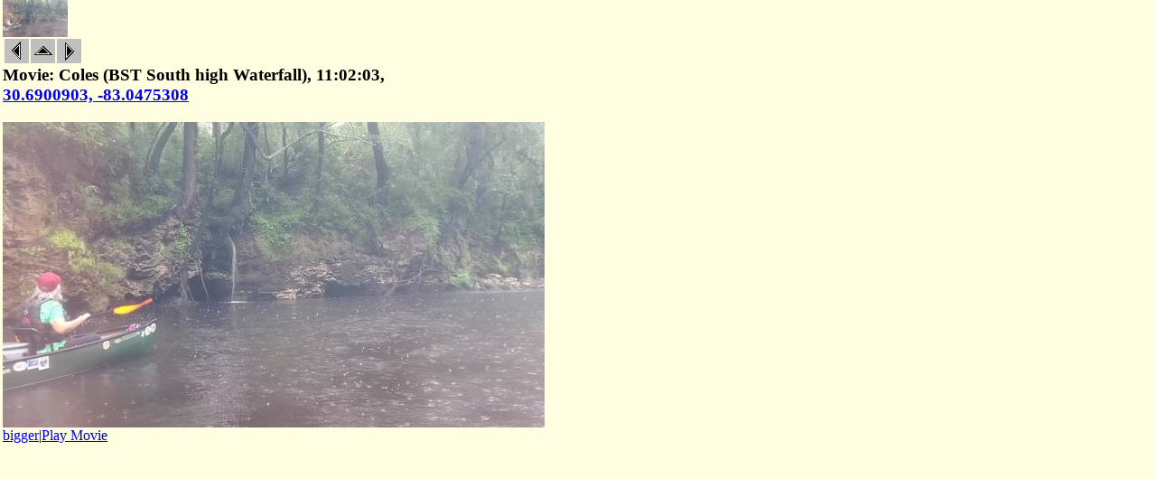

--- FILE ---
content_type: text/html; charset=UTF-8
request_url: https://www.wwals.net/pictures/2019-07-06--statenville-sasser-pictures/20190706_110203.html
body_size: 1897
content:
<HTML>
<HEAD>
<title>Movie: Coles (BST South high Waterfall), 11:02:03, 30.6900903, -83.0475308</title>
<!--#include virtual="/logos/ownaddr.inc" -->
<link rel="icon" href="/favicon.ico" type="image/x-icon">
<link rel="shortcut icon" href="/favicon.ico" type="image/x-icon"> 
<link href="/ct.css" rel="stylesheet" type="text/css">
</HEAD>
<BODY bgcolor="#fffee0" text="#000000"
topmargin="0" leftmargin="0" marginwidth="3" marginheight="0">
<!--#include virtual="/logos/picheader.inc" -->
<!-- tinygif --><table border=0 cellpadding=0 cellspacing=0><tr valign="top"><td><table align="left" border=0 cellpadding=0 cellspacing=0><tr><td><table border=0 cellpadding=0 cellspacing=0><tr><td><img src="tiny/20190706_110203.jpg" align="left"></td></tr><tr><td align="center"><table border=0 cellpadding=0 ><tr><td><a href="20190706_110148.html"><img border=0 src="/gifs/arrow.plain.left.gif" alt="[prev]"></a></td><td><a href="."><img src="/gifs/arrow.plain.up.gif" width="27" height="27" alt="[index]" border=0></a></td><td><a href="20190706_110258.html"><img border=0 src="/gifs/arrow.plain.right.gif" alt="[next]"></a></td><!--#include virtual="navbar.inc" --></tr></table></td></tr></table></td></tr><tr><td><table border=0 cellpadding=0 cellspacing=0 width=100><tr><td><p><H3>Movie: Coles (BST South high Waterfall), 11:02:03,
<br><a href="https://www.google.com/maps/@30.6900903,-83.0475308,17z/data=!3m1!4b1!4m2!3m1!1s0x0:0x0">30.6900903, -83.0475308</a></H3>
<table border=0 cellpadding=0 cellspacing=0 ><tr><td>
<a href="mov/20190706_110203.html"><img border=0 src="20190706_110203.jpg"  alt="Movie: Coles (BST South high Waterfall), 11:02:03, 30.6900903, -83.0475308"></a>
<br>
<a href="big/20190706_110203.html">bigger</a>|<a href="mov/20190706_110203.html">Play Movie</a>
<!-- tinygifend --></td></tr></table>

</td></tr></table>
<!--#include virtual="/logos/footer.inc" -->
</body>
</html>
